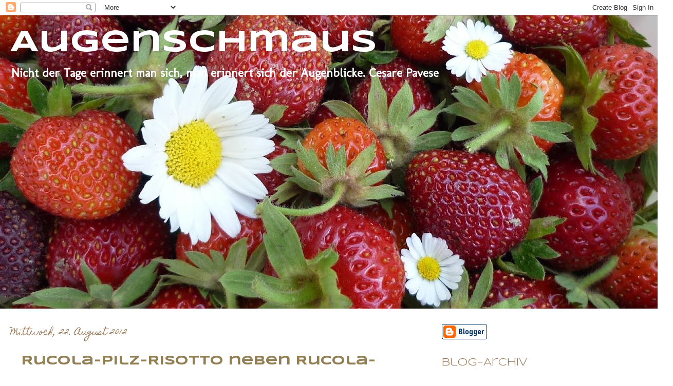

--- FILE ---
content_type: text/html; charset=UTF-8
request_url: https://augen-schmaus.blogspot.com/2012/08/rucola-pilz-risotto-neben-rucola.html
body_size: 17791
content:
<!DOCTYPE html>
<html class='v2' dir='ltr' lang='de'>
<head>
<link href='https://www.blogger.com/static/v1/widgets/335934321-css_bundle_v2.css' rel='stylesheet' type='text/css'/>
<meta content='width=1100' name='viewport'/>
<meta content='text/html; charset=UTF-8' http-equiv='Content-Type'/>
<meta content='blogger' name='generator'/>
<link href='https://augen-schmaus.blogspot.com/favicon.ico' rel='icon' type='image/x-icon'/>
<link href='http://augen-schmaus.blogspot.com/2012/08/rucola-pilz-risotto-neben-rucola.html' rel='canonical'/>
<link rel="alternate" type="application/atom+xml" title="Augenschmaus - Atom" href="https://augen-schmaus.blogspot.com/feeds/posts/default" />
<link rel="alternate" type="application/rss+xml" title="Augenschmaus - RSS" href="https://augen-schmaus.blogspot.com/feeds/posts/default?alt=rss" />
<link rel="service.post" type="application/atom+xml" title="Augenschmaus - Atom" href="https://www.blogger.com/feeds/3725648178478164314/posts/default" />

<link rel="alternate" type="application/atom+xml" title="Augenschmaus - Atom" href="https://augen-schmaus.blogspot.com/feeds/6240775110479294213/comments/default" />
<!--Can't find substitution for tag [blog.ieCssRetrofitLinks]-->
<link href='https://blogger.googleusercontent.com/img/b/R29vZ2xl/AVvXsEjTCygpaEZp-fwNdQKH2IDrsQxitXx44IBf8ihMsJqTtxBxPrZrJAGIPGxSaPSzVTO2FD1UcfWi3QuRf9kQ44bM1MMxY5Go1Vux7u1v-zW0nXQrCKedZsGKkOrOqYi3UbnUc0zLuXJdcQ/s640/P1070116.JPG' rel='image_src'/>
<meta content='http://augen-schmaus.blogspot.com/2012/08/rucola-pilz-risotto-neben-rucola.html' property='og:url'/>
<meta content='Rucola-Pilz-Risotto neben Rucola-Aprikosen-Zitronensalat' property='og:title'/>
<meta content=' noch ein Rezept für heiße Tage, besonders der Salat...     Für den Salat:  Rucola (ein Bund) waschen und putzen, Aprikosen (ca. 4) waschen,...' property='og:description'/>
<meta content='https://blogger.googleusercontent.com/img/b/R29vZ2xl/AVvXsEjTCygpaEZp-fwNdQKH2IDrsQxitXx44IBf8ihMsJqTtxBxPrZrJAGIPGxSaPSzVTO2FD1UcfWi3QuRf9kQ44bM1MMxY5Go1Vux7u1v-zW0nXQrCKedZsGKkOrOqYi3UbnUc0zLuXJdcQ/w1200-h630-p-k-no-nu/P1070116.JPG' property='og:image'/>
<title>Augenschmaus: Rucola-Pilz-Risotto neben Rucola-Aprikosen-Zitronensalat</title>
<style type='text/css'>@font-face{font-family:'Homemade Apple';font-style:normal;font-weight:400;font-display:swap;src:url(//fonts.gstatic.com/s/homemadeapple/v24/Qw3EZQFXECDrI2q789EKQZJob0x6XHgOiJM6.woff2)format('woff2');unicode-range:U+0000-00FF,U+0131,U+0152-0153,U+02BB-02BC,U+02C6,U+02DA,U+02DC,U+0304,U+0308,U+0329,U+2000-206F,U+20AC,U+2122,U+2191,U+2193,U+2212,U+2215,U+FEFF,U+FFFD;}@font-face{font-family:'Molengo';font-style:normal;font-weight:400;font-display:swap;src:url(//fonts.gstatic.com/s/molengo/v17/I_uuMpWeuBzZNBtQXb1akwKso5f4bA.woff2)format('woff2');unicode-range:U+0100-02BA,U+02BD-02C5,U+02C7-02CC,U+02CE-02D7,U+02DD-02FF,U+0304,U+0308,U+0329,U+1D00-1DBF,U+1E00-1E9F,U+1EF2-1EFF,U+2020,U+20A0-20AB,U+20AD-20C0,U+2113,U+2C60-2C7F,U+A720-A7FF;}@font-face{font-family:'Molengo';font-style:normal;font-weight:400;font-display:swap;src:url(//fonts.gstatic.com/s/molengo/v17/I_uuMpWeuBzZNBtQXbNakwKso5c.woff2)format('woff2');unicode-range:U+0000-00FF,U+0131,U+0152-0153,U+02BB-02BC,U+02C6,U+02DA,U+02DC,U+0304,U+0308,U+0329,U+2000-206F,U+20AC,U+2122,U+2191,U+2193,U+2212,U+2215,U+FEFF,U+FFFD;}@font-face{font-family:'Syncopate';font-style:normal;font-weight:400;font-display:swap;src:url(//fonts.gstatic.com/s/syncopate/v24/pe0sMIuPIYBCpEV5eFdCC_e_Kdxic2wp.woff2)format('woff2');unicode-range:U+0100-02BA,U+02BD-02C5,U+02C7-02CC,U+02CE-02D7,U+02DD-02FF,U+0304,U+0308,U+0329,U+1D00-1DBF,U+1E00-1E9F,U+1EF2-1EFF,U+2020,U+20A0-20AB,U+20AD-20C0,U+2113,U+2C60-2C7F,U+A720-A7FF;}@font-face{font-family:'Syncopate';font-style:normal;font-weight:400;font-display:swap;src:url(//fonts.gstatic.com/s/syncopate/v24/pe0sMIuPIYBCpEV5eFdCBfe_Kdxicw.woff2)format('woff2');unicode-range:U+0000-00FF,U+0131,U+0152-0153,U+02BB-02BC,U+02C6,U+02DA,U+02DC,U+0304,U+0308,U+0329,U+2000-206F,U+20AC,U+2122,U+2191,U+2193,U+2212,U+2215,U+FEFF,U+FFFD;}@font-face{font-family:'Syncopate';font-style:normal;font-weight:700;font-display:swap;src:url(//fonts.gstatic.com/s/syncopate/v24/pe0pMIuPIYBCpEV5eFdKvtKqCv5vWVYgV6l-.woff2)format('woff2');unicode-range:U+0100-02BA,U+02BD-02C5,U+02C7-02CC,U+02CE-02D7,U+02DD-02FF,U+0304,U+0308,U+0329,U+1D00-1DBF,U+1E00-1E9F,U+1EF2-1EFF,U+2020,U+20A0-20AB,U+20AD-20C0,U+2113,U+2C60-2C7F,U+A720-A7FF;}@font-face{font-family:'Syncopate';font-style:normal;font-weight:700;font-display:swap;src:url(//fonts.gstatic.com/s/syncopate/v24/pe0pMIuPIYBCpEV5eFdKvtKqBP5vWVYgVw.woff2)format('woff2');unicode-range:U+0000-00FF,U+0131,U+0152-0153,U+02BB-02BC,U+02C6,U+02DA,U+02DC,U+0304,U+0308,U+0329,U+2000-206F,U+20AC,U+2122,U+2191,U+2193,U+2212,U+2215,U+FEFF,U+FFFD;}</style>
<style id='page-skin-1' type='text/css'><!--
/*
-----------------------------------------------
Blogger Template Style
Name:     Watermark
Designer: Blogger
URL:      www.blogger.com
----------------------------------------------- */
/* Use this with templates/1ktemplate-*.html */
/* Content
----------------------------------------------- */
body {
font: normal bold 18px Molengo;
color: #928054;
background: #ffffff url(https://resources.blogblog.com/blogblog/data/1kt/watermark/body_background_birds.png) repeat scroll top left;
}
html body .content-outer {
min-width: 0;
max-width: 100%;
width: 100%;
}
.content-outer {
font-size: 92%;
}
a:link {
text-decoration:none;
color: #997755;
}
a:visited {
text-decoration:none;
color: #997755;
}
a:hover {
text-decoration:underline;
color: #997755;
}
.body-fauxcolumns .cap-top {
margin-top: 30px;
background: transparent url(https://resources.blogblog.com/blogblog/data/1kt/watermark/body_overlay_birds.png) no-repeat scroll top right;
height: 121px;
}
.content-inner {
padding: 0;
}
/* Header
----------------------------------------------- */
.header-inner .Header .titlewrapper,
.header-inner .Header .descriptionwrapper {
padding-left: 20px;
padding-right: 20px;
}
.Header h1 {
font: normal bold 60px Syncopate;
color: #ffffff;
text-shadow: 2px 2px rgba(0, 0, 0, .1);
}
.Header h1 a {
color: #ffffff;
}
.Header .description {
font-size: 140%;
color: #ffffff;
}
/* Tabs
----------------------------------------------- */
.tabs-inner .section {
margin: 0 20px;
}
.tabs-inner .PageList, .tabs-inner .LinkList, .tabs-inner .Labels {
margin-left: -11px;
margin-right: -11px;
background-color: #ffffff;
border-top: 0 solid #ffffff;
border-bottom: 0 solid #ffffff;
-moz-box-shadow: 0 0 0 rgba(0, 0, 0, .3);
-webkit-box-shadow: 0 0 0 rgba(0, 0, 0, .3);
-goog-ms-box-shadow: 0 0 0 rgba(0, 0, 0, .3);
box-shadow: 0 0 0 rgba(0, 0, 0, .3);
}
.tabs-inner .PageList .widget-content,
.tabs-inner .LinkList .widget-content,
.tabs-inner .Labels .widget-content {
margin: -3px -11px;
background: transparent none  no-repeat scroll right;
}
.tabs-inner .widget ul {
padding: 2px 25px;
max-height: 34px;
background: transparent none no-repeat scroll left;
}
.tabs-inner .widget li {
border: none;
}
.tabs-inner .widget li a {
display: inline-block;
padding: .25em 1em;
font: normal normal 20px Homemade Apple;
color: #997755;
border-right: 1px solid #ffffff;
}
.tabs-inner .widget li:first-child a {
border-left: 1px solid #ffffff;
}
.tabs-inner .widget li.selected a, .tabs-inner .widget li a:hover {
color: #997755;
}
/* Headings
----------------------------------------------- */
h2 {
font: normal normal 20px Syncopate;
color: #997755;
margin: 0 0 .5em;
}
h2.date-header {
font: normal normal 16px Homemade Apple;
color: #997755;
}
/* Main
----------------------------------------------- */
.main-inner .column-center-inner,
.main-inner .column-left-inner,
.main-inner .column-right-inner {
padding: 0 5px;
}
.main-outer {
margin-top: 0;
background: transparent none no-repeat scroll top left;
}
.main-inner {
padding-top: 30px;
}
.main-cap-top {
position: relative;
}
.main-cap-top .cap-right {
position: absolute;
height: 0;
width: 100%;
bottom: 0;
background: transparent none repeat-x scroll bottom center;
}
.main-cap-top .cap-left {
position: absolute;
height: 245px;
width: 280px;
right: 0;
bottom: 0;
background: transparent none no-repeat scroll bottom left;
}
/* Posts
----------------------------------------------- */
.post-outer {
padding: 15px 20px;
margin: 0 0 25px;
background: #ffffff url(https://resources.blogblog.com/blogblog/data/1kt/watermark/post_background_birds.png) repeat scroll top left;
_background-image: none;
border: dotted 1px #ffffff;
-moz-box-shadow: 0 0 0 rgba(0, 0, 0, .1);
-webkit-box-shadow: 0 0 0 rgba(0, 0, 0, .1);
-goog-ms-box-shadow: 0 0 0 rgba(0, 0, 0, .1);
box-shadow: 0 0 0 rgba(0, 0, 0, .1);
}
h3.post-title {
font: normal bold 25px Syncopate;
margin: 0;
}
.comments h4 {
font: normal bold 25px Syncopate;
margin: 1em 0 0;
}
.post-body {
font-size: 105%;
line-height: 1.5;
position: relative;
}
.post-header {
margin: 0 0 1em;
color: #997755;
}
.post-footer {
margin: 10px 0 0;
padding: 10px 0 0;
color: #997755;
border-top: dashed 1px #997755;
}
#blog-pager {
font-size: 140%
}
#comments .comment-author {
padding-top: 1.5em;
border-top: dashed 1px #997755;
background-position: 0 1.5em;
}
#comments .comment-author:first-child {
padding-top: 0;
border-top: none;
}
.avatar-image-container {
margin: .2em 0 0;
}
/* Comments
----------------------------------------------- */
.comments .comments-content .icon.blog-author {
background-repeat: no-repeat;
background-image: url([data-uri]);
}
.comments .comments-content .loadmore a {
border-top: 1px solid #997755;
border-bottom: 1px solid #997755;
}
.comments .continue {
border-top: 2px solid #997755;
}
/* Widgets
----------------------------------------------- */
.widget ul, .widget #ArchiveList ul.flat {
padding: 0;
list-style: none;
}
.widget ul li, .widget #ArchiveList ul.flat li {
padding: .35em 0;
text-indent: 0;
border-top: dashed 1px #997755;
}
.widget ul li:first-child, .widget #ArchiveList ul.flat li:first-child {
border-top: none;
}
.widget .post-body ul {
list-style: disc;
}
.widget .post-body ul li {
border: none;
}
.widget .zippy {
color: #997755;
}
.post-body img, .post-body .tr-caption-container, .Profile img, .Image img,
.BlogList .item-thumbnail img {
padding: 5px;
background: #fff;
-moz-box-shadow: 1px 1px 5px rgba(0, 0, 0, .5);
-webkit-box-shadow: 1px 1px 5px rgba(0, 0, 0, .5);
-goog-ms-box-shadow: 1px 1px 5px rgba(0, 0, 0, .5);
box-shadow: 1px 1px 5px rgba(0, 0, 0, .5);
}
.post-body img, .post-body .tr-caption-container {
padding: 8px;
}
.post-body .tr-caption-container {
color: #333333;
}
.post-body .tr-caption-container img {
padding: 0;
background: transparent;
border: none;
-moz-box-shadow: 0 0 0 rgba(0, 0, 0, .1);
-webkit-box-shadow: 0 0 0 rgba(0, 0, 0, .1);
-goog-ms-box-shadow: 0 0 0 rgba(0, 0, 0, .1);
box-shadow: 0 0 0 rgba(0, 0, 0, .1);
}
/* Footer
----------------------------------------------- */
.footer-outer {
color:#997755;
background: #ffffff url(https://resources.blogblog.com/blogblog/data/1kt/watermark/body_background_navigator.png) repeat scroll top left;
}
.footer-outer a {
color: #997755;
}
.footer-outer a:visited {
color: #997755;
}
.footer-outer a:hover {
color: #997755;
}
.footer-outer .widget h2 {
color: #997755;
}
/* Mobile
----------------------------------------------- */
body.mobile  {
background-size: 100% auto;
}
.mobile .body-fauxcolumn-outer {
background: transparent none repeat scroll top left;
}
html .mobile .mobile-date-outer {
border-bottom: none;
background: #ffffff url(https://resources.blogblog.com/blogblog/data/1kt/watermark/post_background_birds.png) repeat scroll top left;
_background-image: none;
margin-bottom: 10px;
}
.mobile .main-inner .date-outer {
padding: 0;
}
.mobile .main-inner .date-header {
margin: 10px;
}
.mobile .main-cap-top {
z-index: -1;
}
.mobile .content-outer {
font-size: 100%;
}
.mobile .post-outer {
padding: 10px;
}
.mobile .main-cap-top .cap-left {
background: transparent none no-repeat scroll bottom left;
}
.mobile .body-fauxcolumns .cap-top {
margin: 0;
}
.mobile-link-button {
background: #ffffff url(https://resources.blogblog.com/blogblog/data/1kt/watermark/post_background_birds.png) repeat scroll top left;
}
.mobile-link-button a:link, .mobile-link-button a:visited {
color: #997755;
}
.mobile-index-date .date-header {
color: #997755;
}
.mobile-index-contents {
color: #928054;
}
.mobile .tabs-inner .section {
margin: 0;
}
.mobile .tabs-inner .PageList {
margin-left: 0;
margin-right: 0;
}
.mobile .tabs-inner .PageList .widget-content {
margin: 0;
color: #997755;
background: #ffffff url(https://resources.blogblog.com/blogblog/data/1kt/watermark/post_background_birds.png) repeat scroll top left;
}
.mobile .tabs-inner .PageList .widget-content .pagelist-arrow {
border-left: 1px solid #ffffff;
}

--></style>
<style id='template-skin-1' type='text/css'><!--
body {
min-width: 1280px;
}
.content-outer, .content-fauxcolumn-outer, .region-inner {
min-width: 1280px;
max-width: 1280px;
_width: 1280px;
}
.main-inner .columns {
padding-left: 0px;
padding-right: 440px;
}
.main-inner .fauxcolumn-center-outer {
left: 0px;
right: 440px;
/* IE6 does not respect left and right together */
_width: expression(this.parentNode.offsetWidth -
parseInt("0px") -
parseInt("440px") + 'px');
}
.main-inner .fauxcolumn-left-outer {
width: 0px;
}
.main-inner .fauxcolumn-right-outer {
width: 440px;
}
.main-inner .column-left-outer {
width: 0px;
right: 100%;
margin-left: -0px;
}
.main-inner .column-right-outer {
width: 440px;
margin-right: -440px;
}
#layout {
min-width: 0;
}
#layout .content-outer {
min-width: 0;
width: 800px;
}
#layout .region-inner {
min-width: 0;
width: auto;
}
body#layout div.add_widget {
padding: 8px;
}
body#layout div.add_widget a {
margin-left: 32px;
}
--></style>
<link href='https://www.blogger.com/dyn-css/authorization.css?targetBlogID=3725648178478164314&amp;zx=a9121642-ac27-4f33-a0a1-9f5d06d4b3d4' media='none' onload='if(media!=&#39;all&#39;)media=&#39;all&#39;' rel='stylesheet'/><noscript><link href='https://www.blogger.com/dyn-css/authorization.css?targetBlogID=3725648178478164314&amp;zx=a9121642-ac27-4f33-a0a1-9f5d06d4b3d4' rel='stylesheet'/></noscript>
<meta name='google-adsense-platform-account' content='ca-host-pub-1556223355139109'/>
<meta name='google-adsense-platform-domain' content='blogspot.com'/>

</head>
<body class='loading variant-birds'>
<div class='navbar section' id='navbar' name='Navbar'><div class='widget Navbar' data-version='1' id='Navbar1'><script type="text/javascript">
    function setAttributeOnload(object, attribute, val) {
      if(window.addEventListener) {
        window.addEventListener('load',
          function(){ object[attribute] = val; }, false);
      } else {
        window.attachEvent('onload', function(){ object[attribute] = val; });
      }
    }
  </script>
<div id="navbar-iframe-container"></div>
<script type="text/javascript" src="https://apis.google.com/js/platform.js"></script>
<script type="text/javascript">
      gapi.load("gapi.iframes:gapi.iframes.style.bubble", function() {
        if (gapi.iframes && gapi.iframes.getContext) {
          gapi.iframes.getContext().openChild({
              url: 'https://www.blogger.com/navbar/3725648178478164314?po\x3d6240775110479294213\x26origin\x3dhttps://augen-schmaus.blogspot.com',
              where: document.getElementById("navbar-iframe-container"),
              id: "navbar-iframe"
          });
        }
      });
    </script><script type="text/javascript">
(function() {
var script = document.createElement('script');
script.type = 'text/javascript';
script.src = '//pagead2.googlesyndication.com/pagead/js/google_top_exp.js';
var head = document.getElementsByTagName('head')[0];
if (head) {
head.appendChild(script);
}})();
</script>
</div></div>
<div class='body-fauxcolumns'>
<div class='fauxcolumn-outer body-fauxcolumn-outer'>
<div class='cap-top'>
<div class='cap-left'></div>
<div class='cap-right'></div>
</div>
<div class='fauxborder-left'>
<div class='fauxborder-right'></div>
<div class='fauxcolumn-inner'>
</div>
</div>
<div class='cap-bottom'>
<div class='cap-left'></div>
<div class='cap-right'></div>
</div>
</div>
</div>
<div class='content'>
<div class='content-fauxcolumns'>
<div class='fauxcolumn-outer content-fauxcolumn-outer'>
<div class='cap-top'>
<div class='cap-left'></div>
<div class='cap-right'></div>
</div>
<div class='fauxborder-left'>
<div class='fauxborder-right'></div>
<div class='fauxcolumn-inner'>
</div>
</div>
<div class='cap-bottom'>
<div class='cap-left'></div>
<div class='cap-right'></div>
</div>
</div>
</div>
<div class='content-outer'>
<div class='content-cap-top cap-top'>
<div class='cap-left'></div>
<div class='cap-right'></div>
</div>
<div class='fauxborder-left content-fauxborder-left'>
<div class='fauxborder-right content-fauxborder-right'></div>
<div class='content-inner'>
<header>
<div class='header-outer'>
<div class='header-cap-top cap-top'>
<div class='cap-left'></div>
<div class='cap-right'></div>
</div>
<div class='fauxborder-left header-fauxborder-left'>
<div class='fauxborder-right header-fauxborder-right'></div>
<div class='region-inner header-inner'>
<div class='header section' id='header' name='Header'><div class='widget Header' data-version='1' id='Header1'>
<div id='header-inner' style='background-image: url("https://blogger.googleusercontent.com/img/b/R29vZ2xl/AVvXsEjMNcm_vFCAXSveFisYeT1ZXBX8AcenCAcx30R1w08mX5uDV0Jbu18Lx58sdfnV11eCFUVnS1THhaH9qwvUGwOLEeShfQjrYy3_kwvnm9sHDmjXKCaG4B9o9hULppvpqrOIK_yA9mRroQ/s1280/P1050309+-+Kopie.JPG"); background-position: left; min-height: 572px; _height: 572px; background-repeat: no-repeat; '>
<div class='titlewrapper' style='background: transparent'>
<h1 class='title' style='background: transparent; border-width: 0px'>
<a href='https://augen-schmaus.blogspot.com/'>
Augenschmaus
</a>
</h1>
</div>
<div class='descriptionwrapper'>
<p class='description'><span>Nicht der Tage erinnert man sich, man erinnert sich der Augenblicke.
Cesare Pavese</span></p>
</div>
</div>
</div></div>
</div>
</div>
<div class='header-cap-bottom cap-bottom'>
<div class='cap-left'></div>
<div class='cap-right'></div>
</div>
</div>
</header>
<div class='tabs-outer'>
<div class='tabs-cap-top cap-top'>
<div class='cap-left'></div>
<div class='cap-right'></div>
</div>
<div class='fauxborder-left tabs-fauxborder-left'>
<div class='fauxborder-right tabs-fauxborder-right'></div>
<div class='region-inner tabs-inner'>
<div class='tabs section' id='crosscol' name='Spaltenübergreifend'><div class='widget Translate' data-version='1' id='Translate1'>
<h2 class='title'>Translate</h2>
<div id='google_translate_element'></div>
<script>
    function googleTranslateElementInit() {
      new google.translate.TranslateElement({
        pageLanguage: 'de',
        autoDisplay: 'true',
        layout: google.translate.TranslateElement.InlineLayout.HORIZONTAL
      }, 'google_translate_element');
    }
  </script>
<script src='//translate.google.com/translate_a/element.js?cb=googleTranslateElementInit'></script>
<div class='clear'></div>
</div></div>
<div class='tabs no-items section' id='crosscol-overflow' name='Cross-Column 2'></div>
</div>
</div>
<div class='tabs-cap-bottom cap-bottom'>
<div class='cap-left'></div>
<div class='cap-right'></div>
</div>
</div>
<div class='main-outer'>
<div class='main-cap-top cap-top'>
<div class='cap-left'></div>
<div class='cap-right'></div>
</div>
<div class='fauxborder-left main-fauxborder-left'>
<div class='fauxborder-right main-fauxborder-right'></div>
<div class='region-inner main-inner'>
<div class='columns fauxcolumns'>
<div class='fauxcolumn-outer fauxcolumn-center-outer'>
<div class='cap-top'>
<div class='cap-left'></div>
<div class='cap-right'></div>
</div>
<div class='fauxborder-left'>
<div class='fauxborder-right'></div>
<div class='fauxcolumn-inner'>
</div>
</div>
<div class='cap-bottom'>
<div class='cap-left'></div>
<div class='cap-right'></div>
</div>
</div>
<div class='fauxcolumn-outer fauxcolumn-left-outer'>
<div class='cap-top'>
<div class='cap-left'></div>
<div class='cap-right'></div>
</div>
<div class='fauxborder-left'>
<div class='fauxborder-right'></div>
<div class='fauxcolumn-inner'>
</div>
</div>
<div class='cap-bottom'>
<div class='cap-left'></div>
<div class='cap-right'></div>
</div>
</div>
<div class='fauxcolumn-outer fauxcolumn-right-outer'>
<div class='cap-top'>
<div class='cap-left'></div>
<div class='cap-right'></div>
</div>
<div class='fauxborder-left'>
<div class='fauxborder-right'></div>
<div class='fauxcolumn-inner'>
</div>
</div>
<div class='cap-bottom'>
<div class='cap-left'></div>
<div class='cap-right'></div>
</div>
</div>
<!-- corrects IE6 width calculation -->
<div class='columns-inner'>
<div class='column-center-outer'>
<div class='column-center-inner'>
<div class='main section' id='main' name='Hauptbereich'><div class='widget Blog' data-version='1' id='Blog1'>
<div class='blog-posts hfeed'>

          <div class="date-outer">
        
<h2 class='date-header'><span>Mittwoch, 22. August 2012</span></h2>

          <div class="date-posts">
        
<div class='post-outer'>
<div class='post hentry uncustomized-post-template' itemprop='blogPost' itemscope='itemscope' itemtype='http://schema.org/BlogPosting'>
<meta content='https://blogger.googleusercontent.com/img/b/R29vZ2xl/AVvXsEjTCygpaEZp-fwNdQKH2IDrsQxitXx44IBf8ihMsJqTtxBxPrZrJAGIPGxSaPSzVTO2FD1UcfWi3QuRf9kQ44bM1MMxY5Go1Vux7u1v-zW0nXQrCKedZsGKkOrOqYi3UbnUc0zLuXJdcQ/s640/P1070116.JPG' itemprop='image_url'/>
<meta content='3725648178478164314' itemprop='blogId'/>
<meta content='6240775110479294213' itemprop='postId'/>
<a name='6240775110479294213'></a>
<h3 class='post-title entry-title' itemprop='name'>
Rucola-Pilz-Risotto neben Rucola-Aprikosen-Zitronensalat
</h3>
<div class='post-header'>
<div class='post-header-line-1'></div>
</div>
<div class='post-body entry-content' id='post-body-6240775110479294213' itemprop='description articleBody'>
<div style="font-family: &quot;Helvetica Neue&quot;,Arial,Helvetica,sans-serif;">
noch ein Rezept für heiße Tage, besonders der Salat...</div>
<div class="separator" style="clear: both; text-align: center;">
<a href="https://blogger.googleusercontent.com/img/b/R29vZ2xl/AVvXsEjTCygpaEZp-fwNdQKH2IDrsQxitXx44IBf8ihMsJqTtxBxPrZrJAGIPGxSaPSzVTO2FD1UcfWi3QuRf9kQ44bM1MMxY5Go1Vux7u1v-zW0nXQrCKedZsGKkOrOqYi3UbnUc0zLuXJdcQ/s1600/P1070116.JPG" imageanchor="1" style="margin-left: 1em; margin-right: 1em;"><img border="0" height="480" src="https://blogger.googleusercontent.com/img/b/R29vZ2xl/AVvXsEjTCygpaEZp-fwNdQKH2IDrsQxitXx44IBf8ihMsJqTtxBxPrZrJAGIPGxSaPSzVTO2FD1UcfWi3QuRf9kQ44bM1MMxY5Go1Vux7u1v-zW0nXQrCKedZsGKkOrOqYi3UbnUc0zLuXJdcQ/s640/P1070116.JPG" width="640" /></a></div>
<div style="color: #e69138; font-family: &quot;Helvetica Neue&quot;,Arial,Helvetica,sans-serif;">
<u><b><span style="font-size: large;">Für den Salat:</span></b></u></div>
<span style="font-family: &quot;Helvetica Neue&quot;,Arial,Helvetica,sans-serif;">Rucola (ein Bund) waschen und putzen, Aprikosen (ca. 4) waschen, entsteinen und klein schneiden. Eine Zitrone schälen und ebenfalls klein schneiden. Für die Salatsoße 1 El Honig mit jeweils 2 El Oliven- und Sesamöl, etwas Zitronensaft sowie Salz und Pfeffer mischen und über den Salat geben. Zu guter Letzt nach Belieben Sesamsamen darüber streuen und es sich schmecken lassen!!</span><br />
<div class="separator" style="clear: both; text-align: center;">
<a href="https://blogger.googleusercontent.com/img/b/R29vZ2xl/AVvXsEhEp2GgaU569VqAiEvssOFynC16I-SK5pk4rWQ0vcXNn2-rLpsm1iDfUISWg0aLkkN90FwnjQbAlVTcF6ymVnOSPghjMPwSzKgekZJEe79xKuXHTlZQ41BtMyNgMHmSmLwQFxkf6Veu4w/s1600/P1070122.JPG" imageanchor="1" style="margin-left: 1em; margin-right: 1em;"><img border="0" height="640" src="https://blogger.googleusercontent.com/img/b/R29vZ2xl/AVvXsEhEp2GgaU569VqAiEvssOFynC16I-SK5pk4rWQ0vcXNn2-rLpsm1iDfUISWg0aLkkN90FwnjQbAlVTcF6ymVnOSPghjMPwSzKgekZJEe79xKuXHTlZQ41BtMyNgMHmSmLwQFxkf6Veu4w/s640/P1070122.JPG" width="480" /></a></div>
<div style="font-family: &quot;Helvetica Neue&quot;,Arial,Helvetica,sans-serif;">
<u style="color: #e69138;"><span style="font-size: large;"><b>Für das Risotto:</b></span></u><br />
</div>
<span style="font-family: &quot;Helvetica Neue&quot;,Arial,Helvetica,sans-serif;">Zunächst ein stinknormales Risotto zubereiten (also Zwiebel 
andünsten, Risottoreis etwas mitdünsten, mit trockenem Weißwein 
ablöschen, Gemüsebrühe Schritt für Schritt unter Rühren zum Reis geben.)
 Wenn der Reis noch leicht bissfest ist aber alle Brühe aufgenommen hat 
und zu einer schönen Masse geworden ist gewaschenen und geputzen und 
geschnittenen Rucola s sowie angedünstete und mit Weißwein abgelöschte 
Champignons und viel viel und noch mehr geriebenen Parmesan und etwas 
Butter unterrühren, mit Salz und Pfeffer abschmecken und servieren!</span><div class="separator" style="clear: both; text-align: center;">
<a href="https://blogger.googleusercontent.com/img/b/R29vZ2xl/AVvXsEiy7Hvl-v5v5hFEePu3LgI-GgdGiKF44zJILPYgB2FLzxGS0QgDMoBh7GBj9MAd9_CG_Pu654w6eNlcsOciXWUDAUDmV3kap0UUCa2Xb743PXMLBbZkggbJl_lRbGLwSbEay9IyemsTtQ/s1600/P1070121.JPG" imageanchor="1" style="margin-left: 1em; margin-right: 1em;"><img border="0" height="480" src="https://blogger.googleusercontent.com/img/b/R29vZ2xl/AVvXsEiy7Hvl-v5v5hFEePu3LgI-GgdGiKF44zJILPYgB2FLzxGS0QgDMoBh7GBj9MAd9_CG_Pu654w6eNlcsOciXWUDAUDmV3kap0UUCa2Xb743PXMLBbZkggbJl_lRbGLwSbEay9IyemsTtQ/s640/P1070121.JPG" width="640" /></a></div>
<div style='clear: both;'></div>
</div>
<div class='post-footer'>
<div class='post-footer-line post-footer-line-1'>
<span class='post-author vcard'>
Eingestellt von
<span class='fn' itemprop='author' itemscope='itemscope' itemtype='http://schema.org/Person'>
<meta content='https://www.blogger.com/profile/15162056742524218392' itemprop='url'/>
<a class='g-profile' href='https://www.blogger.com/profile/15162056742524218392' rel='author' title='author profile'>
<span itemprop='name'>Unknown</span>
</a>
</span>
</span>
<span class='post-timestamp'>
um
<meta content='http://augen-schmaus.blogspot.com/2012/08/rucola-pilz-risotto-neben-rucola.html' itemprop='url'/>
<a class='timestamp-link' href='https://augen-schmaus.blogspot.com/2012/08/rucola-pilz-risotto-neben-rucola.html' rel='bookmark' title='permanent link'><abbr class='published' itemprop='datePublished' title='2012-08-22T16:41:00+02:00'>Mittwoch, August 22, 2012</abbr></a>
</span>
<span class='post-comment-link'>
</span>
<span class='post-icons'>
<span class='item-control blog-admin pid-1317664273'>
<a href='https://www.blogger.com/post-edit.g?blogID=3725648178478164314&postID=6240775110479294213&from=pencil' title='Post bearbeiten'>
<img alt='' class='icon-action' height='18' src='https://resources.blogblog.com/img/icon18_edit_allbkg.gif' width='18'/>
</a>
</span>
</span>
<div class='post-share-buttons goog-inline-block'>
<a class='goog-inline-block share-button sb-email' href='https://www.blogger.com/share-post.g?blogID=3725648178478164314&postID=6240775110479294213&target=email' target='_blank' title='Diesen Post per E-Mail versenden'><span class='share-button-link-text'>Diesen Post per E-Mail versenden</span></a><a class='goog-inline-block share-button sb-blog' href='https://www.blogger.com/share-post.g?blogID=3725648178478164314&postID=6240775110479294213&target=blog' onclick='window.open(this.href, "_blank", "height=270,width=475"); return false;' target='_blank' title='BlogThis!'><span class='share-button-link-text'>BlogThis!</span></a><a class='goog-inline-block share-button sb-twitter' href='https://www.blogger.com/share-post.g?blogID=3725648178478164314&postID=6240775110479294213&target=twitter' target='_blank' title='Auf X teilen'><span class='share-button-link-text'>Auf X teilen</span></a><a class='goog-inline-block share-button sb-facebook' href='https://www.blogger.com/share-post.g?blogID=3725648178478164314&postID=6240775110479294213&target=facebook' onclick='window.open(this.href, "_blank", "height=430,width=640"); return false;' target='_blank' title='In Facebook freigeben'><span class='share-button-link-text'>In Facebook freigeben</span></a><a class='goog-inline-block share-button sb-pinterest' href='https://www.blogger.com/share-post.g?blogID=3725648178478164314&postID=6240775110479294213&target=pinterest' target='_blank' title='Auf Pinterest teilen'><span class='share-button-link-text'>Auf Pinterest teilen</span></a>
</div>
</div>
<div class='post-footer-line post-footer-line-2'>
<span class='post-labels'>
</span>
</div>
<div class='post-footer-line post-footer-line-3'>
<span class='post-location'>
</span>
</div>
</div>
</div>
<div class='comments' id='comments'>
<a name='comments'></a>
<h4>3 Kommentare:</h4>
<div class='comments-content'>
<script async='async' src='' type='text/javascript'></script>
<script type='text/javascript'>
    (function() {
      var items = null;
      var msgs = null;
      var config = {};

// <![CDATA[
      var cursor = null;
      if (items && items.length > 0) {
        cursor = parseInt(items[items.length - 1].timestamp) + 1;
      }

      var bodyFromEntry = function(entry) {
        var text = (entry &&
                    ((entry.content && entry.content.$t) ||
                     (entry.summary && entry.summary.$t))) ||
            '';
        if (entry && entry.gd$extendedProperty) {
          for (var k in entry.gd$extendedProperty) {
            if (entry.gd$extendedProperty[k].name == 'blogger.contentRemoved') {
              return '<span class="deleted-comment">' + text + '</span>';
            }
          }
        }
        return text;
      }

      var parse = function(data) {
        cursor = null;
        var comments = [];
        if (data && data.feed && data.feed.entry) {
          for (var i = 0, entry; entry = data.feed.entry[i]; i++) {
            var comment = {};
            // comment ID, parsed out of the original id format
            var id = /blog-(\d+).post-(\d+)/.exec(entry.id.$t);
            comment.id = id ? id[2] : null;
            comment.body = bodyFromEntry(entry);
            comment.timestamp = Date.parse(entry.published.$t) + '';
            if (entry.author && entry.author.constructor === Array) {
              var auth = entry.author[0];
              if (auth) {
                comment.author = {
                  name: (auth.name ? auth.name.$t : undefined),
                  profileUrl: (auth.uri ? auth.uri.$t : undefined),
                  avatarUrl: (auth.gd$image ? auth.gd$image.src : undefined)
                };
              }
            }
            if (entry.link) {
              if (entry.link[2]) {
                comment.link = comment.permalink = entry.link[2].href;
              }
              if (entry.link[3]) {
                var pid = /.*comments\/default\/(\d+)\?.*/.exec(entry.link[3].href);
                if (pid && pid[1]) {
                  comment.parentId = pid[1];
                }
              }
            }
            comment.deleteclass = 'item-control blog-admin';
            if (entry.gd$extendedProperty) {
              for (var k in entry.gd$extendedProperty) {
                if (entry.gd$extendedProperty[k].name == 'blogger.itemClass') {
                  comment.deleteclass += ' ' + entry.gd$extendedProperty[k].value;
                } else if (entry.gd$extendedProperty[k].name == 'blogger.displayTime') {
                  comment.displayTime = entry.gd$extendedProperty[k].value;
                }
              }
            }
            comments.push(comment);
          }
        }
        return comments;
      };

      var paginator = function(callback) {
        if (hasMore()) {
          var url = config.feed + '?alt=json&v=2&orderby=published&reverse=false&max-results=50';
          if (cursor) {
            url += '&published-min=' + new Date(cursor).toISOString();
          }
          window.bloggercomments = function(data) {
            var parsed = parse(data);
            cursor = parsed.length < 50 ? null
                : parseInt(parsed[parsed.length - 1].timestamp) + 1
            callback(parsed);
            window.bloggercomments = null;
          }
          url += '&callback=bloggercomments';
          var script = document.createElement('script');
          script.type = 'text/javascript';
          script.src = url;
          document.getElementsByTagName('head')[0].appendChild(script);
        }
      };
      var hasMore = function() {
        return !!cursor;
      };
      var getMeta = function(key, comment) {
        if ('iswriter' == key) {
          var matches = !!comment.author
              && comment.author.name == config.authorName
              && comment.author.profileUrl == config.authorUrl;
          return matches ? 'true' : '';
        } else if ('deletelink' == key) {
          return config.baseUri + '/comment/delete/'
               + config.blogId + '/' + comment.id;
        } else if ('deleteclass' == key) {
          return comment.deleteclass;
        }
        return '';
      };

      var replybox = null;
      var replyUrlParts = null;
      var replyParent = undefined;

      var onReply = function(commentId, domId) {
        if (replybox == null) {
          // lazily cache replybox, and adjust to suit this style:
          replybox = document.getElementById('comment-editor');
          if (replybox != null) {
            replybox.height = '250px';
            replybox.style.display = 'block';
            replyUrlParts = replybox.src.split('#');
          }
        }
        if (replybox && (commentId !== replyParent)) {
          replybox.src = '';
          document.getElementById(domId).insertBefore(replybox, null);
          replybox.src = replyUrlParts[0]
              + (commentId ? '&parentID=' + commentId : '')
              + '#' + replyUrlParts[1];
          replyParent = commentId;
        }
      };

      var hash = (window.location.hash || '#').substring(1);
      var startThread, targetComment;
      if (/^comment-form_/.test(hash)) {
        startThread = hash.substring('comment-form_'.length);
      } else if (/^c[0-9]+$/.test(hash)) {
        targetComment = hash.substring(1);
      }

      // Configure commenting API:
      var configJso = {
        'maxDepth': config.maxThreadDepth
      };
      var provider = {
        'id': config.postId,
        'data': items,
        'loadNext': paginator,
        'hasMore': hasMore,
        'getMeta': getMeta,
        'onReply': onReply,
        'rendered': true,
        'initComment': targetComment,
        'initReplyThread': startThread,
        'config': configJso,
        'messages': msgs
      };

      var render = function() {
        if (window.goog && window.goog.comments) {
          var holder = document.getElementById('comment-holder');
          window.goog.comments.render(holder, provider);
        }
      };

      // render now, or queue to render when library loads:
      if (window.goog && window.goog.comments) {
        render();
      } else {
        window.goog = window.goog || {};
        window.goog.comments = window.goog.comments || {};
        window.goog.comments.loadQueue = window.goog.comments.loadQueue || [];
        window.goog.comments.loadQueue.push(render);
      }
    })();
// ]]>
  </script>
<div id='comment-holder'>
<div class="comment-thread toplevel-thread"><ol id="top-ra"><li class="comment" id="c7712296250348562951"><div class="avatar-image-container"><img src="//www.blogger.com/img/blogger_logo_round_35.png" alt=""/></div><div class="comment-block"><div class="comment-header"><cite class="user"><a href="https://www.blogger.com/profile/09948422316163316900" rel="nofollow">https://e-i-n-f-a-l-l-s-r-e-i-c-h.blogspot.com/</a></cite><span class="icon user "></span><span class="datetime secondary-text"><a rel="nofollow" href="https://augen-schmaus.blogspot.com/2012/08/rucola-pilz-risotto-neben-rucola.html?showComment=1345796745579#c7712296250348562951">24. August 2012 um 10:25</a></span></div><p class="comment-content">sieht seeeehr lecker aus!!!<br>herzliche grüße &amp; wünsche an dich ;-)<br>amy</p><span class="comment-actions secondary-text"><a class="comment-reply" target="_self" data-comment-id="7712296250348562951">Antworten</a><span class="item-control blog-admin blog-admin pid-219011780"><a target="_self" href="https://www.blogger.com/comment/delete/3725648178478164314/7712296250348562951">Löschen</a></span></span></div><div class="comment-replies"><div id="c7712296250348562951-rt" class="comment-thread inline-thread"><span class="thread-toggle thread-expanded"><span class="thread-arrow"></span><span class="thread-count"><a target="_self">Antworten</a></span></span><ol id="c7712296250348562951-ra" class="thread-chrome thread-expanded"><div><li class="comment" id="c7566888918125583135"><div class="avatar-image-container"><img src="//blogger.googleusercontent.com/img/b/R29vZ2xl/AVvXsEhPHE8MIf_YxFS1Vkmx58g6YrpcPZFxGvrZqyXPtViCmXix3OLtbKkKLLANKkZkj4nFBe_gE3V7Ac348P0UAx2S3ReQorIs1ROzIWLkS1F6vRALBSNDFGi9b73R050/s45-c/*" alt=""/></div><div class="comment-block"><div class="comment-header"><cite class="user"><a href="https://www.blogger.com/profile/14766523532779725168" rel="nofollow">Emil und die großen Schwestern</a></cite><span class="icon user "></span><span class="datetime secondary-text"><a rel="nofollow" href="https://augen-schmaus.blogspot.com/2012/08/rucola-pilz-risotto-neben-rucola.html?showComment=1345931412812#c7566888918125583135">25. August 2012 um 23:50</a></span></div><p class="comment-content">legalább annyira imádom a rizottót, mint a sárgabarackot! ki kell próbálnom! köszi a receptet. üdv, éva</p><span class="comment-actions secondary-text"><span class="item-control blog-admin blog-admin pid-1811526607"><a target="_self" href="https://www.blogger.com/comment/delete/3725648178478164314/7566888918125583135">Löschen</a></span></span></div><div class="comment-replies"><div id="c7566888918125583135-rt" class="comment-thread inline-thread hidden"><span class="thread-toggle thread-expanded"><span class="thread-arrow"></span><span class="thread-count"><a target="_self">Antworten</a></span></span><ol id="c7566888918125583135-ra" class="thread-chrome thread-expanded"><div></div><div id="c7566888918125583135-continue" class="continue"><a class="comment-reply" target="_self" data-comment-id="7566888918125583135">Antworten</a></div></ol></div></div><div class="comment-replybox-single" id="c7566888918125583135-ce"></div></li></div><div id="c7712296250348562951-continue" class="continue"><a class="comment-reply" target="_self" data-comment-id="7712296250348562951">Antworten</a></div></ol></div></div><div class="comment-replybox-single" id="c7712296250348562951-ce"></div></li><li class="comment" id="c1984355717946955170"><div class="avatar-image-container"><img src="//blogger.googleusercontent.com/img/b/R29vZ2xl/AVvXsEiAMmu_xNZzDebzEb6xMmUd01YXrDXaBfjKMhGvcrHQw5EUPciuccNQHi63475GE7ISwnqO5Li5vxrWXvYhZBJyxhn-RUojwthj0URC-6KUhjVQutSAI1htuxQjMKGHPg/s45-c/IMG_1408-1.JPG" alt=""/></div><div class="comment-block"><div class="comment-header"><cite class="user"><a href="https://www.blogger.com/profile/07344117928055576416" rel="nofollow">Tanja Marie</a></cite><span class="icon user "></span><span class="datetime secondary-text"><a rel="nofollow" href="https://augen-schmaus.blogspot.com/2012/08/rucola-pilz-risotto-neben-rucola.html?showComment=1345992047107#c1984355717946955170">26. August 2012 um 16:40</a></span></div><p class="comment-content">Ich habe noch nie Risotto gekocht, jetzt wo ich deins wieder sehe wird es langsam mal Zeit!</p><span class="comment-actions secondary-text"><a class="comment-reply" target="_self" data-comment-id="1984355717946955170">Antworten</a><span class="item-control blog-admin blog-admin pid-1085642040"><a target="_self" href="https://www.blogger.com/comment/delete/3725648178478164314/1984355717946955170">Löschen</a></span></span></div><div class="comment-replies"><div id="c1984355717946955170-rt" class="comment-thread inline-thread hidden"><span class="thread-toggle thread-expanded"><span class="thread-arrow"></span><span class="thread-count"><a target="_self">Antworten</a></span></span><ol id="c1984355717946955170-ra" class="thread-chrome thread-expanded"><div></div><div id="c1984355717946955170-continue" class="continue"><a class="comment-reply" target="_self" data-comment-id="1984355717946955170">Antworten</a></div></ol></div></div><div class="comment-replybox-single" id="c1984355717946955170-ce"></div></li></ol><div id="top-continue" class="continue"><a class="comment-reply" target="_self">Kommentar hinzufügen</a></div><div class="comment-replybox-thread" id="top-ce"></div><div class="loadmore hidden" data-post-id="6240775110479294213"><a target="_self">Weitere laden...</a></div></div>
</div>
</div>
<p class='comment-footer'>
<div class='comment-form'>
<a name='comment-form'></a>
<p>
</p>
<a href='https://www.blogger.com/comment/frame/3725648178478164314?po=6240775110479294213&hl=de&saa=85391&origin=https://augen-schmaus.blogspot.com' id='comment-editor-src'></a>
<iframe allowtransparency='true' class='blogger-iframe-colorize blogger-comment-from-post' frameborder='0' height='410px' id='comment-editor' name='comment-editor' src='' width='100%'></iframe>
<script src='https://www.blogger.com/static/v1/jsbin/2830521187-comment_from_post_iframe.js' type='text/javascript'></script>
<script type='text/javascript'>
      BLOG_CMT_createIframe('https://www.blogger.com/rpc_relay.html');
    </script>
</div>
</p>
<div id='backlinks-container'>
<div id='Blog1_backlinks-container'>
</div>
</div>
</div>
</div>

        </div></div>
      
</div>
<div class='blog-pager' id='blog-pager'>
<span id='blog-pager-newer-link'>
<a class='blog-pager-newer-link' href='https://augen-schmaus.blogspot.com/2012/08/zitronen-mohn-kuchen.html' id='Blog1_blog-pager-newer-link' title='Neuerer Post'>Neuerer Post</a>
</span>
<span id='blog-pager-older-link'>
<a class='blog-pager-older-link' href='https://augen-schmaus.blogspot.com/2012/08/spanischer-sommerklassiker-gazpacho-mit.html' id='Blog1_blog-pager-older-link' title='Älterer Post'>Älterer Post</a>
</span>
<a class='home-link' href='https://augen-schmaus.blogspot.com/'>Startseite</a>
</div>
<div class='clear'></div>
<div class='post-feeds'>
<div class='feed-links'>
Abonnieren
<a class='feed-link' href='https://augen-schmaus.blogspot.com/feeds/6240775110479294213/comments/default' target='_blank' type='application/atom+xml'>Kommentare zum Post (Atom)</a>
</div>
</div>
</div></div>
</div>
</div>
<div class='column-left-outer'>
<div class='column-left-inner'>
<aside>
</aside>
</div>
</div>
<div class='column-right-outer'>
<div class='column-right-inner'>
<aside>
<div class='sidebar section' id='sidebar-right-1'><div class='widget BloggerButton' data-version='1' id='BloggerButton1'>
<div class='widget-content'>
<a href='https://www.blogger.com'><img alt="Powered By Blogger" src="//img2.blogblog.com/html/buttons/blogger-simple-white.gif"></a>
<div class='clear'></div>
</div>
</div><div class='widget BlogArchive' data-version='1' id='BlogArchive1'>
<h2>Blog-Archiv</h2>
<div class='widget-content'>
<div id='ArchiveList'>
<div id='BlogArchive1_ArchiveList'>
<ul class='hierarchy'>
<li class='archivedate collapsed'>
<a class='toggle' href='javascript:void(0)'>
<span class='zippy'>

        &#9658;&#160;
      
</span>
</a>
<a class='post-count-link' href='https://augen-schmaus.blogspot.com/2013/'>
2013
</a>
<span class='post-count' dir='ltr'>(31)</span>
<ul class='hierarchy'>
<li class='archivedate collapsed'>
<a class='toggle' href='javascript:void(0)'>
<span class='zippy'>

        &#9658;&#160;
      
</span>
</a>
<a class='post-count-link' href='https://augen-schmaus.blogspot.com/2013/07/'>
Juli
</a>
<span class='post-count' dir='ltr'>(6)</span>
</li>
</ul>
<ul class='hierarchy'>
<li class='archivedate collapsed'>
<a class='toggle' href='javascript:void(0)'>
<span class='zippy'>

        &#9658;&#160;
      
</span>
</a>
<a class='post-count-link' href='https://augen-schmaus.blogspot.com/2013/06/'>
Juni
</a>
<span class='post-count' dir='ltr'>(1)</span>
</li>
</ul>
<ul class='hierarchy'>
<li class='archivedate collapsed'>
<a class='toggle' href='javascript:void(0)'>
<span class='zippy'>

        &#9658;&#160;
      
</span>
</a>
<a class='post-count-link' href='https://augen-schmaus.blogspot.com/2013/05/'>
Mai
</a>
<span class='post-count' dir='ltr'>(3)</span>
</li>
</ul>
<ul class='hierarchy'>
<li class='archivedate collapsed'>
<a class='toggle' href='javascript:void(0)'>
<span class='zippy'>

        &#9658;&#160;
      
</span>
</a>
<a class='post-count-link' href='https://augen-schmaus.blogspot.com/2013/04/'>
April
</a>
<span class='post-count' dir='ltr'>(1)</span>
</li>
</ul>
<ul class='hierarchy'>
<li class='archivedate collapsed'>
<a class='toggle' href='javascript:void(0)'>
<span class='zippy'>

        &#9658;&#160;
      
</span>
</a>
<a class='post-count-link' href='https://augen-schmaus.blogspot.com/2013/03/'>
März
</a>
<span class='post-count' dir='ltr'>(5)</span>
</li>
</ul>
<ul class='hierarchy'>
<li class='archivedate collapsed'>
<a class='toggle' href='javascript:void(0)'>
<span class='zippy'>

        &#9658;&#160;
      
</span>
</a>
<a class='post-count-link' href='https://augen-schmaus.blogspot.com/2013/02/'>
Februar
</a>
<span class='post-count' dir='ltr'>(7)</span>
</li>
</ul>
<ul class='hierarchy'>
<li class='archivedate collapsed'>
<a class='toggle' href='javascript:void(0)'>
<span class='zippy'>

        &#9658;&#160;
      
</span>
</a>
<a class='post-count-link' href='https://augen-schmaus.blogspot.com/2013/01/'>
Januar
</a>
<span class='post-count' dir='ltr'>(8)</span>
</li>
</ul>
</li>
</ul>
<ul class='hierarchy'>
<li class='archivedate expanded'>
<a class='toggle' href='javascript:void(0)'>
<span class='zippy toggle-open'>

        &#9660;&#160;
      
</span>
</a>
<a class='post-count-link' href='https://augen-schmaus.blogspot.com/2012/'>
2012
</a>
<span class='post-count' dir='ltr'>(76)</span>
<ul class='hierarchy'>
<li class='archivedate collapsed'>
<a class='toggle' href='javascript:void(0)'>
<span class='zippy'>

        &#9658;&#160;
      
</span>
</a>
<a class='post-count-link' href='https://augen-schmaus.blogspot.com/2012/12/'>
Dezember
</a>
<span class='post-count' dir='ltr'>(11)</span>
</li>
</ul>
<ul class='hierarchy'>
<li class='archivedate collapsed'>
<a class='toggle' href='javascript:void(0)'>
<span class='zippy'>

        &#9658;&#160;
      
</span>
</a>
<a class='post-count-link' href='https://augen-schmaus.blogspot.com/2012/11/'>
November
</a>
<span class='post-count' dir='ltr'>(7)</span>
</li>
</ul>
<ul class='hierarchy'>
<li class='archivedate collapsed'>
<a class='toggle' href='javascript:void(0)'>
<span class='zippy'>

        &#9658;&#160;
      
</span>
</a>
<a class='post-count-link' href='https://augen-schmaus.blogspot.com/2012/10/'>
Oktober
</a>
<span class='post-count' dir='ltr'>(7)</span>
</li>
</ul>
<ul class='hierarchy'>
<li class='archivedate collapsed'>
<a class='toggle' href='javascript:void(0)'>
<span class='zippy'>

        &#9658;&#160;
      
</span>
</a>
<a class='post-count-link' href='https://augen-schmaus.blogspot.com/2012/09/'>
September
</a>
<span class='post-count' dir='ltr'>(10)</span>
</li>
</ul>
<ul class='hierarchy'>
<li class='archivedate expanded'>
<a class='toggle' href='javascript:void(0)'>
<span class='zippy toggle-open'>

        &#9660;&#160;
      
</span>
</a>
<a class='post-count-link' href='https://augen-schmaus.blogspot.com/2012/08/'>
August
</a>
<span class='post-count' dir='ltr'>(11)</span>
<ul class='posts'>
<li><a href='https://augen-schmaus.blogspot.com/2012/08/zitronen-mohn-kuchen.html'>Zitronen-Mohn-Kuchen</a></li>
<li><a href='https://augen-schmaus.blogspot.com/2012/08/rucola-pilz-risotto-neben-rucola.html'>Rucola-Pilz-Risotto neben Rucola-Aprikosen-Zitrone...</a></li>
<li><a href='https://augen-schmaus.blogspot.com/2012/08/spanischer-sommerklassiker-gazpacho-mit.html'>Spanischer Sommerklassiker: Gazpacho mit Knoblauch...</a></li>
<li><a href='https://augen-schmaus.blogspot.com/2012/08/tomatenketchup-selbst-gemacht.html'>Tomatenketchup selbst gemacht!</a></li>
<li><a href='https://augen-schmaus.blogspot.com/2012/08/heidelbeer-muffins.html'>Heidelbeer-Muffins</a></li>
<li><a href='https://augen-schmaus.blogspot.com/2012/08/italienisches-sommermahl.html'>Italienisches Sommermahl</a></li>
<li><a href='https://augen-schmaus.blogspot.com/2012/08/variationen-von-crepes.html'>Variationen von Crêpes</a></li>
<li><a href='https://augen-schmaus.blogspot.com/2012/08/johannisbeer-kase-kuchen.html'>Johannisbeer-Käse-Kuchen</a></li>
<li><a href='https://augen-schmaus.blogspot.com/2012/08/brombeermarmelade.html'>Brombeermarmelade</a></li>
<li><a href='https://augen-schmaus.blogspot.com/2012/08/brombeeren-mit-mokkahaubchen.html'>Brombeeren mit Mokkahäubchen</a></li>
<li><a href='https://augen-schmaus.blogspot.com/2012/08/pasta-al-limone.html'>Pasta al limone</a></li>
</ul>
</li>
</ul>
<ul class='hierarchy'>
<li class='archivedate collapsed'>
<a class='toggle' href='javascript:void(0)'>
<span class='zippy'>

        &#9658;&#160;
      
</span>
</a>
<a class='post-count-link' href='https://augen-schmaus.blogspot.com/2012/07/'>
Juli
</a>
<span class='post-count' dir='ltr'>(16)</span>
</li>
</ul>
<ul class='hierarchy'>
<li class='archivedate collapsed'>
<a class='toggle' href='javascript:void(0)'>
<span class='zippy'>

        &#9658;&#160;
      
</span>
</a>
<a class='post-count-link' href='https://augen-schmaus.blogspot.com/2012/06/'>
Juni
</a>
<span class='post-count' dir='ltr'>(14)</span>
</li>
</ul>
</li>
</ul>
</div>
</div>
<div class='clear'></div>
</div>
</div><div class='widget Profile' data-version='1' id='Profile1'>
<h2>Über mich</h2>
<div class='widget-content'>
<dl class='profile-datablock'>
<dt class='profile-data'>
<a class='profile-name-link g-profile' href='https://www.blogger.com/profile/15162056742524218392' rel='author' style='background-image: url(//www.blogger.com/img/logo-16.png);'>
Unknown
</a>
</dt>
</dl>
<a class='profile-link' href='https://www.blogger.com/profile/15162056742524218392' rel='author'>Mein Profil vollständig anzeigen</a>
<div class='clear'></div>
</div>
</div></div>
</aside>
</div>
</div>
</div>
<div style='clear: both'></div>
<!-- columns -->
</div>
<!-- main -->
</div>
</div>
<div class='main-cap-bottom cap-bottom'>
<div class='cap-left'></div>
<div class='cap-right'></div>
</div>
</div>
<footer>
<div class='footer-outer'>
<div class='footer-cap-top cap-top'>
<div class='cap-left'></div>
<div class='cap-right'></div>
</div>
<div class='fauxborder-left footer-fauxborder-left'>
<div class='fauxborder-right footer-fauxborder-right'></div>
<div class='region-inner footer-inner'>
<div class='foot section' id='footer-1'><div class='widget Subscribe' data-version='1' id='Subscribe1'>
<div style='white-space:nowrap'>
<h2 class='title'>Abonnieren von</h2>
<div class='widget-content'>
<div class='subscribe-wrapper subscribe-type-POST'>
<div class='subscribe expanded subscribe-type-POST' id='SW_READER_LIST_Subscribe1POST' style='display:none;'>
<div class='top'>
<span class='inner' onclick='return(_SW_toggleReaderList(event, "Subscribe1POST"));'>
<img class='subscribe-dropdown-arrow' src='https://resources.blogblog.com/img/widgets/arrow_dropdown.gif'/>
<img align='absmiddle' alt='' border='0' class='feed-icon' src='https://resources.blogblog.com/img/icon_feed12.png'/>
Posts
</span>
<div class='feed-reader-links'>
<a class='feed-reader-link' href='https://www.netvibes.com/subscribe.php?url=https%3A%2F%2Faugen-schmaus.blogspot.com%2Ffeeds%2Fposts%2Fdefault' target='_blank'>
<img src='https://resources.blogblog.com/img/widgets/subscribe-netvibes.png'/>
</a>
<a class='feed-reader-link' href='https://add.my.yahoo.com/content?url=https%3A%2F%2Faugen-schmaus.blogspot.com%2Ffeeds%2Fposts%2Fdefault' target='_blank'>
<img src='https://resources.blogblog.com/img/widgets/subscribe-yahoo.png'/>
</a>
<a class='feed-reader-link' href='https://augen-schmaus.blogspot.com/feeds/posts/default' target='_blank'>
<img align='absmiddle' class='feed-icon' src='https://resources.blogblog.com/img/icon_feed12.png'/>
                  Atom
                </a>
</div>
</div>
<div class='bottom'></div>
</div>
<div class='subscribe' id='SW_READER_LIST_CLOSED_Subscribe1POST' onclick='return(_SW_toggleReaderList(event, "Subscribe1POST"));'>
<div class='top'>
<span class='inner'>
<img class='subscribe-dropdown-arrow' src='https://resources.blogblog.com/img/widgets/arrow_dropdown.gif'/>
<span onclick='return(_SW_toggleReaderList(event, "Subscribe1POST"));'>
<img align='absmiddle' alt='' border='0' class='feed-icon' src='https://resources.blogblog.com/img/icon_feed12.png'/>
Posts
</span>
</span>
</div>
<div class='bottom'></div>
</div>
</div>
<div class='subscribe-wrapper subscribe-type-PER_POST'>
<div class='subscribe expanded subscribe-type-PER_POST' id='SW_READER_LIST_Subscribe1PER_POST' style='display:none;'>
<div class='top'>
<span class='inner' onclick='return(_SW_toggleReaderList(event, "Subscribe1PER_POST"));'>
<img class='subscribe-dropdown-arrow' src='https://resources.blogblog.com/img/widgets/arrow_dropdown.gif'/>
<img align='absmiddle' alt='' border='0' class='feed-icon' src='https://resources.blogblog.com/img/icon_feed12.png'/>
Kommentare
</span>
<div class='feed-reader-links'>
<a class='feed-reader-link' href='https://www.netvibes.com/subscribe.php?url=https%3A%2F%2Faugen-schmaus.blogspot.com%2Ffeeds%2F6240775110479294213%2Fcomments%2Fdefault' target='_blank'>
<img src='https://resources.blogblog.com/img/widgets/subscribe-netvibes.png'/>
</a>
<a class='feed-reader-link' href='https://add.my.yahoo.com/content?url=https%3A%2F%2Faugen-schmaus.blogspot.com%2Ffeeds%2F6240775110479294213%2Fcomments%2Fdefault' target='_blank'>
<img src='https://resources.blogblog.com/img/widgets/subscribe-yahoo.png'/>
</a>
<a class='feed-reader-link' href='https://augen-schmaus.blogspot.com/feeds/6240775110479294213/comments/default' target='_blank'>
<img align='absmiddle' class='feed-icon' src='https://resources.blogblog.com/img/icon_feed12.png'/>
                  Atom
                </a>
</div>
</div>
<div class='bottom'></div>
</div>
<div class='subscribe' id='SW_READER_LIST_CLOSED_Subscribe1PER_POST' onclick='return(_SW_toggleReaderList(event, "Subscribe1PER_POST"));'>
<div class='top'>
<span class='inner'>
<img class='subscribe-dropdown-arrow' src='https://resources.blogblog.com/img/widgets/arrow_dropdown.gif'/>
<span onclick='return(_SW_toggleReaderList(event, "Subscribe1PER_POST"));'>
<img align='absmiddle' alt='' border='0' class='feed-icon' src='https://resources.blogblog.com/img/icon_feed12.png'/>
Kommentare
</span>
</span>
</div>
<div class='bottom'></div>
</div>
</div>
<div style='clear:both'></div>
</div>
</div>
<div class='clear'></div>
</div><div class='widget Followers' data-version='1' id='Followers1'>
<h2 class='title'>Follower</h2>
<div class='widget-content'>
<div id='Followers1-wrapper'>
<div style='margin-right:2px;'>
<div><script type="text/javascript" src="https://apis.google.com/js/platform.js"></script>
<div id="followers-iframe-container"></div>
<script type="text/javascript">
    window.followersIframe = null;
    function followersIframeOpen(url) {
      gapi.load("gapi.iframes", function() {
        if (gapi.iframes && gapi.iframes.getContext) {
          window.followersIframe = gapi.iframes.getContext().openChild({
            url: url,
            where: document.getElementById("followers-iframe-container"),
            messageHandlersFilter: gapi.iframes.CROSS_ORIGIN_IFRAMES_FILTER,
            messageHandlers: {
              '_ready': function(obj) {
                window.followersIframe.getIframeEl().height = obj.height;
              },
              'reset': function() {
                window.followersIframe.close();
                followersIframeOpen("https://www.blogger.com/followers/frame/3725648178478164314?colors\x3dCgt0cmFuc3BhcmVudBILdHJhbnNwYXJlbnQaByM5MjgwNTQiByM5OTc3NTUqC3RyYW5zcGFyZW50MgcjOTk3NzU1OgcjOTI4MDU0QgcjOTk3NzU1SgcjOTk3NzU1UgcjOTk3NzU1Wgt0cmFuc3BhcmVudA%3D%3D\x26pageSize\x3d21\x26hl\x3dde\x26origin\x3dhttps://augen-schmaus.blogspot.com");
              },
              'open': function(url) {
                window.followersIframe.close();
                followersIframeOpen(url);
              }
            }
          });
        }
      });
    }
    followersIframeOpen("https://www.blogger.com/followers/frame/3725648178478164314?colors\x3dCgt0cmFuc3BhcmVudBILdHJhbnNwYXJlbnQaByM5MjgwNTQiByM5OTc3NTUqC3RyYW5zcGFyZW50MgcjOTk3NzU1OgcjOTI4MDU0QgcjOTk3NzU1SgcjOTk3NzU1UgcjOTk3NzU1Wgt0cmFuc3BhcmVudA%3D%3D\x26pageSize\x3d21\x26hl\x3dde\x26origin\x3dhttps://augen-schmaus.blogspot.com");
  </script></div>
</div>
</div>
<div class='clear'></div>
</div>
</div><div class='widget PopularPosts' data-version='1' id='PopularPosts2'>
<h2>Beliebte Posts</h2>
<div class='widget-content popular-posts'>
<ul>
<li>
<div class='item-content'>
<div class='item-thumbnail'>
<a href='https://augen-schmaus.blogspot.com/2013/07/pfingstrosenliebe.html' target='_blank'>
<img alt='' border='0' src='https://blogger.googleusercontent.com/img/b/R29vZ2xl/AVvXsEh2iogBRrwd0JUEtlShaLWdSIMPL8OygPnDqmvgkiNEp1XAWz9qjx8KiLVBhNglbpnaXHxO_uKKlZ8jbEsclp2phs7ITqEg31Ut0Ns9zSj7YF8olSkBDQpYZUCD4NwKzmo2HJmp2g0pnQ/w72-h72-p-k-no-nu/P1150386.JPG'/>
</a>
</div>
<div class='item-title'><a href='https://augen-schmaus.blogspot.com/2013/07/pfingstrosenliebe.html'>Pfingstrosenliebe...</a></div>
<div class='item-snippet'>    Was soll ich dazu sagen.. Ich glaube die Bilder sprechen für sich. An so einem selbstgepflückten Strauß aus dem eigenen Garten bzw. der ...</div>
</div>
<div style='clear: both;'></div>
</li>
<li>
<div class='item-content'>
<div class='item-thumbnail'>
<a href='https://augen-schmaus.blogspot.com/2012/08/tomatenketchup-selbst-gemacht.html' target='_blank'>
<img alt='' border='0' src='https://blogger.googleusercontent.com/img/b/R29vZ2xl/AVvXsEhmwUFj-900Sg-UsWsjwvTjmK8Hv6NJnnQgerF3ErTc7xKplXy8nUsUHqkg6Eim6HHy2OhQOpRHMtjSQ4ud5wVbt-X2DsSC-67ucFZozykpurM3K_4kIjHuJa72MumhEBsVkvEpmCJYhg/w72-h72-p-k-no-nu/P1070063.JPG'/>
</a>
</div>
<div class='item-title'><a href='https://augen-schmaus.blogspot.com/2012/08/tomatenketchup-selbst-gemacht.html'>Tomatenketchup selbst gemacht!</a></div>
<div class='item-snippet'>   Für eine Flasche (ca. 700 ml) braucht ihr:  1 kg reife Eier- oder Fleischtomaten  2 Knoblauchzehen  2 Chilischoten  2 El Olivenöl  125 ml...</div>
</div>
<div style='clear: both;'></div>
</li>
<li>
<div class='item-content'>
<div class='item-thumbnail'>
<a href='https://augen-schmaus.blogspot.com/2012/09/franzosische-kartoffelsuppe.html' target='_blank'>
<img alt='' border='0' src='https://blogger.googleusercontent.com/img/b/R29vZ2xl/AVvXsEjcY_01CiZQvGH-A8Hg24oy4S9pw9AvcSZvzo5Msd4cxrKeGpwW0sHsaDslm5FXdVlV3bR-CQycz36Nzn-HRMI_MWEAZCiBMt-zCssw8nSq1qGaja0dIrZGDv7BUBo9SFHv4Dwk8Tk1Gg/w72-h72-p-k-no-nu/P1090468.JPG'/>
</a>
</div>
<div class='item-title'><a href='https://augen-schmaus.blogspot.com/2012/09/franzosische-kartoffelsuppe.html'>Französische Kartoffelsuppe</a></div>
<div class='item-snippet'> nach Tim Mälzer (aus essen&amp;trinken Für jeden Tag , Januar 2007)   Die perfekte Herbstsuppe: Sie macht satt, wärmt und überzeugt durch R...</div>
</div>
<div style='clear: both;'></div>
</li>
<li>
<div class='item-content'>
<div class='item-thumbnail'>
<a href='https://augen-schmaus.blogspot.com/2012/09/schokoladen-birnen-kuchen.html' target='_blank'>
<img alt='' border='0' src='https://blogger.googleusercontent.com/img/b/R29vZ2xl/AVvXsEjuLMgNH0CL3mkk0L9esA2UlJ5Gptx2O-wVKjfS3RPqvFIz9TB8AzQrZZugCzBSq61nDZwKC0Can7bVU3Xer2QCum4T0HcP9M2vlRwluaydILoNQyosKSaBhyphenhyphenYtPoZd454gGvGC1_rEYg/w72-h72-p-k-no-nu/P1090509.JPG'/>
</a>
</div>
<div class='item-title'><a href='https://augen-schmaus.blogspot.com/2012/09/schokoladen-birnen-kuchen.html'>Schokoladen-Birnen-Kuchen</a></div>
<div class='item-snippet'>    Das Rezept stammt aus der aktuellen Living at Home  und ist eigentlich für ein ganzes Blech vorgesehen, ich hab einfach die Hälfte genom...</div>
</div>
<div style='clear: both;'></div>
</li>
<li>
<div class='item-content'>
<div class='item-thumbnail'>
<a href='https://augen-schmaus.blogspot.com/2013/03/quarkauflauf-mit-sauerkirschen.html' target='_blank'>
<img alt='' border='0' src='https://blogger.googleusercontent.com/img/b/R29vZ2xl/AVvXsEjZPbLh7koZ-xhu15rYKlUaXTehOoyYH6Nz3QMeB76tAyCPgNdB5nywycRiRwE8yWAWHPIlmLSzdWNxoaUzvXIFBgOEpVOsKLhBGx-ssS24VCvklYmuJnA0OUdyv8XbC0JZ-xln7f5GbA/w72-h72-p-k-no-nu/P1130457.JPG'/>
</a>
</div>
<div class='item-title'><a href='https://augen-schmaus.blogspot.com/2013/03/quarkauflauf-mit-sauerkirschen.html'>Quarkauflauf mit Sauerkirschen</a></div>
<div class='item-snippet'>     Das Rezept habe ich von hier .  Es ist wirklich schnell umzusetzen und sehr lecker, ein bisschen wie  Käsekuchen ohne Boden, da ich den...</div>
</div>
<div style='clear: both;'></div>
</li>
<li>
<div class='item-content'>
<div class='item-thumbnail'>
<a href='https://augen-schmaus.blogspot.com/2013/03/diy-statement-kette-aus-perlen.html' target='_blank'>
<img alt='' border='0' src='https://blogger.googleusercontent.com/img/b/R29vZ2xl/AVvXsEhEbnS-9qR5PzqlkbjzHarCYaxB8YDxVHNSUyvyLh4VuJUe1iUyDIjwG3QQogKofmqc7aRfmVjl-QTbLg9Nd1pJxyw4tHDXgr2JOnHgg7-PYDMFVOotYuUu1Dv8ifMb3Yi9l5rBcY_O8A/w72-h72-p-k-no-nu/P1130493.JPG'/>
</a>
</div>
<div class='item-title'><a href='https://augen-schmaus.blogspot.com/2013/03/diy-statement-kette-aus-perlen.html'>DiY: Statement Kette aus Perlen</a></div>
<div class='item-snippet'>    Lange habe ich nach so einer Kette gesucht aber nirgendwo gefunden. Bei meiner Suche im Internet bin ich dann aber auf diese Anleitung  ...</div>
</div>
<div style='clear: both;'></div>
</li>
<li>
<div class='item-content'>
<div class='item-thumbnail'>
<a href='https://augen-schmaus.blogspot.com/2012/12/dekoidee-spitzenwindlichter-diy.html' target='_blank'>
<img alt='' border='0' src='https://blogger.googleusercontent.com/img/b/R29vZ2xl/AVvXsEgGMuJX4dQ5oNHPHPI45Y0gbQMohxp_bTvjtiRLE-yO9J_IE67DXJvixywYlGkzwn9uuEgufgOlvuyjEKPk7DUw-2DXIycjPHKSvvdY_SRsCJRFwbzO8hXCQfM7d2qMZ550_Z4q_rtKYg/w72-h72-p-k-no-nu/P1120211.JPG'/>
</a>
</div>
<div class='item-title'><a href='https://augen-schmaus.blogspot.com/2012/12/dekoidee-spitzenwindlichter-diy.html'>Dekoidee: Spitzenwindlichter (DIY)</a></div>
<div class='item-snippet'>     Im Sommer habe ich von meiner Oma einen Stapel Spitzendeckchen bekommen samt einer Ausgabe der Landlust voller Ideen, was man mit ihnen...</div>
</div>
<div style='clear: both;'></div>
</li>
<li>
<div class='item-content'>
<div class='item-thumbnail'>
<a href='https://augen-schmaus.blogspot.com/2012/09/herbstkranz.html' target='_blank'>
<img alt='' border='0' src='https://blogger.googleusercontent.com/img/b/R29vZ2xl/AVvXsEg3RFvvA0sIMSJIB5DxnjvLMF5xn3Fyx4TNhd_NIK8nvN8Xq29sTQtiAB7tmdYI4tG9eRARQNsR1iXPhi6OMYUk-7Nn_jck2083ORkmWmEfFrwp1gNmFU5p2dvVTcwyGJ6bX2k75VGpjg/w72-h72-p-k-no-nu/P1040053.JPG'/>
</a>
</div>
<div class='item-title'><a href='https://augen-schmaus.blogspot.com/2012/09/herbstkranz.html'>Herbstkranz</a></div>
<div class='item-snippet'>    Ob an der Tür oder auf einer Platte oder Schale als Dekoration in der Wohnung, der Kranz macht sich überall gut und ist mit wenigen Mitt...</div>
</div>
<div style='clear: both;'></div>
</li>
<li>
<div class='item-content'>
<div class='item-thumbnail'>
<a href='https://augen-schmaus.blogspot.com/2012/12/weihnachtsdeko.html' target='_blank'>
<img alt='' border='0' src='https://blogger.googleusercontent.com/img/b/R29vZ2xl/AVvXsEj1Fxiq8kEqWqRq2JjZO2ishvwD7fcV4BGZ09sYyuFp3SxnSoGHvJD3u2_J8LBf_uhIEiAOpUovMguJYsBp5A_6SjG0NwESxXzkEH7h0X0dwr7XGCDkQynZoeBtYrRxuJLAIhJH4pVRBg/w72-h72-p-k-no-nu/P1120345.JPG'/>
</a>
</div>
<div class='item-title'><a href='https://augen-schmaus.blogspot.com/2012/12/weihnachtsdeko.html'>Weihnachtsdeko</a></div>
<div class='item-snippet'>   Heute ohne viele Worte ein paar Eindrücke der Weihnachtsdeko. Schlicht gehalten mit Naturmaterialien sowie weiß und silber. Ich finde das...</div>
</div>
<div style='clear: both;'></div>
</li>
<li>
<div class='item-content'>
<div class='item-thumbnail'>
<a href='https://augen-schmaus.blogspot.com/2012/08/johannisbeer-kase-kuchen.html' target='_blank'>
<img alt='' border='0' src='https://blogger.googleusercontent.com/img/b/R29vZ2xl/AVvXsEhZPGM_n9SEdtuK8auzB7GB97QgVhvlnE2f5Qo4mipUZLVMW3R7dZIhOD7XJyYO3xcNjYrdAffdaFHklR2V_1W8zCgxkf33SwRILP2favSmKp8JOr-nzJbh8rvZ2u95VkpWU02bD_uZng/w72-h72-p-k-no-nu/P1060753.JPG'/>
</a>
</div>
<div class='item-title'><a href='https://augen-schmaus.blogspot.com/2012/08/johannisbeer-kase-kuchen.html'>Johannisbeer-Käse-Kuchen</a></div>
<div class='item-snippet'>  Das Rezept habe ich in der Juli/August-Ausgabe der Landlust gesehen und sofort nach gebacken.    Für den Boden  braucht man: 100g kalte Bu...</div>
</div>
<div style='clear: both;'></div>
</li>
</ul>
<div class='clear'></div>
</div>
</div></div>
<table border='0' cellpadding='0' cellspacing='0' class='section-columns columns-2'>
<tbody>
<tr>
<td class='first columns-cell'>
<div class='foot no-items section' id='footer-2-1'></div>
</td>
<td class='columns-cell'>
<div class='foot no-items section' id='footer-2-2'></div>
</td>
</tr>
</tbody>
</table>
<!-- outside of the include in order to lock Attribution widget -->
<div class='foot section' id='footer-3' name='Footer'><div class='widget Attribution' data-version='1' id='Attribution1'>
<div class='widget-content' style='text-align: center;'>
Die Rechte für Texte und Bilder liegen, sofern nicht extra gekennzeichnet, bei mir. Design "Wasserzeichen". Powered by <a href='https://www.blogger.com' target='_blank'>Blogger</a>.
</div>
<div class='clear'></div>
</div></div>
</div>
</div>
<div class='footer-cap-bottom cap-bottom'>
<div class='cap-left'></div>
<div class='cap-right'></div>
</div>
</div>
</footer>
<!-- content -->
</div>
</div>
<div class='content-cap-bottom cap-bottom'>
<div class='cap-left'></div>
<div class='cap-right'></div>
</div>
</div>
</div>
<script type='text/javascript'>
    window.setTimeout(function() {
        document.body.className = document.body.className.replace('loading', '');
      }, 10);
  </script>

<script type="text/javascript" src="https://www.blogger.com/static/v1/widgets/3845888474-widgets.js"></script>
<script type='text/javascript'>
window['__wavt'] = 'AOuZoY6Cz8kpOnFYDTg0oghMFWzVvbxluA:1768666233616';_WidgetManager._Init('//www.blogger.com/rearrange?blogID\x3d3725648178478164314','//augen-schmaus.blogspot.com/2012/08/rucola-pilz-risotto-neben-rucola.html','3725648178478164314');
_WidgetManager._SetDataContext([{'name': 'blog', 'data': {'blogId': '3725648178478164314', 'title': 'Augenschmaus', 'url': 'https://augen-schmaus.blogspot.com/2012/08/rucola-pilz-risotto-neben-rucola.html', 'canonicalUrl': 'http://augen-schmaus.blogspot.com/2012/08/rucola-pilz-risotto-neben-rucola.html', 'homepageUrl': 'https://augen-schmaus.blogspot.com/', 'searchUrl': 'https://augen-schmaus.blogspot.com/search', 'canonicalHomepageUrl': 'http://augen-schmaus.blogspot.com/', 'blogspotFaviconUrl': 'https://augen-schmaus.blogspot.com/favicon.ico', 'bloggerUrl': 'https://www.blogger.com', 'hasCustomDomain': false, 'httpsEnabled': true, 'enabledCommentProfileImages': true, 'gPlusViewType': 'FILTERED_POSTMOD', 'adultContent': false, 'analyticsAccountNumber': '', 'encoding': 'UTF-8', 'locale': 'de', 'localeUnderscoreDelimited': 'de', 'languageDirection': 'ltr', 'isPrivate': false, 'isMobile': false, 'isMobileRequest': false, 'mobileClass': '', 'isPrivateBlog': false, 'isDynamicViewsAvailable': true, 'feedLinks': '\x3clink rel\x3d\x22alternate\x22 type\x3d\x22application/atom+xml\x22 title\x3d\x22Augenschmaus - Atom\x22 href\x3d\x22https://augen-schmaus.blogspot.com/feeds/posts/default\x22 /\x3e\n\x3clink rel\x3d\x22alternate\x22 type\x3d\x22application/rss+xml\x22 title\x3d\x22Augenschmaus - RSS\x22 href\x3d\x22https://augen-schmaus.blogspot.com/feeds/posts/default?alt\x3drss\x22 /\x3e\n\x3clink rel\x3d\x22service.post\x22 type\x3d\x22application/atom+xml\x22 title\x3d\x22Augenschmaus - Atom\x22 href\x3d\x22https://www.blogger.com/feeds/3725648178478164314/posts/default\x22 /\x3e\n\n\x3clink rel\x3d\x22alternate\x22 type\x3d\x22application/atom+xml\x22 title\x3d\x22Augenschmaus - Atom\x22 href\x3d\x22https://augen-schmaus.blogspot.com/feeds/6240775110479294213/comments/default\x22 /\x3e\n', 'meTag': '', 'adsenseHostId': 'ca-host-pub-1556223355139109', 'adsenseHasAds': false, 'adsenseAutoAds': false, 'boqCommentIframeForm': true, 'loginRedirectParam': '', 'view': '', 'dynamicViewsCommentsSrc': '//www.blogblog.com/dynamicviews/4224c15c4e7c9321/js/comments.js', 'dynamicViewsScriptSrc': '//www.blogblog.com/dynamicviews/2dfa401275732ff9', 'plusOneApiSrc': 'https://apis.google.com/js/platform.js', 'disableGComments': true, 'interstitialAccepted': false, 'sharing': {'platforms': [{'name': 'Link abrufen', 'key': 'link', 'shareMessage': 'Link abrufen', 'target': ''}, {'name': 'Facebook', 'key': 'facebook', 'shareMessage': '\xdcber Facebook teilen', 'target': 'facebook'}, {'name': 'BlogThis!', 'key': 'blogThis', 'shareMessage': 'BlogThis!', 'target': 'blog'}, {'name': 'X', 'key': 'twitter', 'shareMessage': '\xdcber X teilen', 'target': 'twitter'}, {'name': 'Pinterest', 'key': 'pinterest', 'shareMessage': '\xdcber Pinterest teilen', 'target': 'pinterest'}, {'name': 'E-Mail', 'key': 'email', 'shareMessage': 'E-Mail', 'target': 'email'}], 'disableGooglePlus': true, 'googlePlusShareButtonWidth': 0, 'googlePlusBootstrap': '\x3cscript type\x3d\x22text/javascript\x22\x3ewindow.___gcfg \x3d {\x27lang\x27: \x27de\x27};\x3c/script\x3e'}, 'hasCustomJumpLinkMessage': false, 'jumpLinkMessage': 'Mehr anzeigen', 'pageType': 'item', 'postId': '6240775110479294213', 'postImageThumbnailUrl': 'https://blogger.googleusercontent.com/img/b/R29vZ2xl/AVvXsEjTCygpaEZp-fwNdQKH2IDrsQxitXx44IBf8ihMsJqTtxBxPrZrJAGIPGxSaPSzVTO2FD1UcfWi3QuRf9kQ44bM1MMxY5Go1Vux7u1v-zW0nXQrCKedZsGKkOrOqYi3UbnUc0zLuXJdcQ/s72-c/P1070116.JPG', 'postImageUrl': 'https://blogger.googleusercontent.com/img/b/R29vZ2xl/AVvXsEjTCygpaEZp-fwNdQKH2IDrsQxitXx44IBf8ihMsJqTtxBxPrZrJAGIPGxSaPSzVTO2FD1UcfWi3QuRf9kQ44bM1MMxY5Go1Vux7u1v-zW0nXQrCKedZsGKkOrOqYi3UbnUc0zLuXJdcQ/s640/P1070116.JPG', 'pageName': 'Rucola-Pilz-Risotto neben Rucola-Aprikosen-Zitronensalat', 'pageTitle': 'Augenschmaus: Rucola-Pilz-Risotto neben Rucola-Aprikosen-Zitronensalat'}}, {'name': 'features', 'data': {}}, {'name': 'messages', 'data': {'edit': 'Bearbeiten', 'linkCopiedToClipboard': 'Link in Zwischenablage kopiert.', 'ok': 'Ok', 'postLink': 'Link zum Post'}}, {'name': 'template', 'data': {'name': 'Watermark', 'localizedName': 'Wasserzeichen', 'isResponsive': false, 'isAlternateRendering': false, 'isCustom': false, 'variant': 'birds', 'variantId': 'birds'}}, {'name': 'view', 'data': {'classic': {'name': 'classic', 'url': '?view\x3dclassic'}, 'flipcard': {'name': 'flipcard', 'url': '?view\x3dflipcard'}, 'magazine': {'name': 'magazine', 'url': '?view\x3dmagazine'}, 'mosaic': {'name': 'mosaic', 'url': '?view\x3dmosaic'}, 'sidebar': {'name': 'sidebar', 'url': '?view\x3dsidebar'}, 'snapshot': {'name': 'snapshot', 'url': '?view\x3dsnapshot'}, 'timeslide': {'name': 'timeslide', 'url': '?view\x3dtimeslide'}, 'isMobile': false, 'title': 'Rucola-Pilz-Risotto neben Rucola-Aprikosen-Zitronensalat', 'description': ' noch ein Rezept f\xfcr hei\xdfe Tage, besonders der Salat...     F\xfcr den Salat:  Rucola (ein Bund) waschen und putzen, Aprikosen (ca. 4) waschen,...', 'featuredImage': 'https://blogger.googleusercontent.com/img/b/R29vZ2xl/AVvXsEjTCygpaEZp-fwNdQKH2IDrsQxitXx44IBf8ihMsJqTtxBxPrZrJAGIPGxSaPSzVTO2FD1UcfWi3QuRf9kQ44bM1MMxY5Go1Vux7u1v-zW0nXQrCKedZsGKkOrOqYi3UbnUc0zLuXJdcQ/s640/P1070116.JPG', 'url': 'https://augen-schmaus.blogspot.com/2012/08/rucola-pilz-risotto-neben-rucola.html', 'type': 'item', 'isSingleItem': true, 'isMultipleItems': false, 'isError': false, 'isPage': false, 'isPost': true, 'isHomepage': false, 'isArchive': false, 'isLabelSearch': false, 'postId': 6240775110479294213}}]);
_WidgetManager._RegisterWidget('_NavbarView', new _WidgetInfo('Navbar1', 'navbar', document.getElementById('Navbar1'), {}, 'displayModeFull'));
_WidgetManager._RegisterWidget('_HeaderView', new _WidgetInfo('Header1', 'header', document.getElementById('Header1'), {}, 'displayModeFull'));
_WidgetManager._RegisterWidget('_TranslateView', new _WidgetInfo('Translate1', 'crosscol', document.getElementById('Translate1'), {}, 'displayModeFull'));
_WidgetManager._RegisterWidget('_BlogView', new _WidgetInfo('Blog1', 'main', document.getElementById('Blog1'), {'cmtInteractionsEnabled': false, 'lightboxEnabled': true, 'lightboxModuleUrl': 'https://www.blogger.com/static/v1/jsbin/1249155727-lbx__de.js', 'lightboxCssUrl': 'https://www.blogger.com/static/v1/v-css/828616780-lightbox_bundle.css'}, 'displayModeFull'));
_WidgetManager._RegisterWidget('_BloggerButtonView', new _WidgetInfo('BloggerButton1', 'sidebar-right-1', document.getElementById('BloggerButton1'), {}, 'displayModeFull'));
_WidgetManager._RegisterWidget('_BlogArchiveView', new _WidgetInfo('BlogArchive1', 'sidebar-right-1', document.getElementById('BlogArchive1'), {'languageDirection': 'ltr', 'loadingMessage': 'Wird geladen\x26hellip;'}, 'displayModeFull'));
_WidgetManager._RegisterWidget('_ProfileView', new _WidgetInfo('Profile1', 'sidebar-right-1', document.getElementById('Profile1'), {}, 'displayModeFull'));
_WidgetManager._RegisterWidget('_SubscribeView', new _WidgetInfo('Subscribe1', 'footer-1', document.getElementById('Subscribe1'), {}, 'displayModeFull'));
_WidgetManager._RegisterWidget('_FollowersView', new _WidgetInfo('Followers1', 'footer-1', document.getElementById('Followers1'), {}, 'displayModeFull'));
_WidgetManager._RegisterWidget('_PopularPostsView', new _WidgetInfo('PopularPosts2', 'footer-1', document.getElementById('PopularPosts2'), {}, 'displayModeFull'));
_WidgetManager._RegisterWidget('_AttributionView', new _WidgetInfo('Attribution1', 'footer-3', document.getElementById('Attribution1'), {}, 'displayModeFull'));
</script>
</body>
</html>